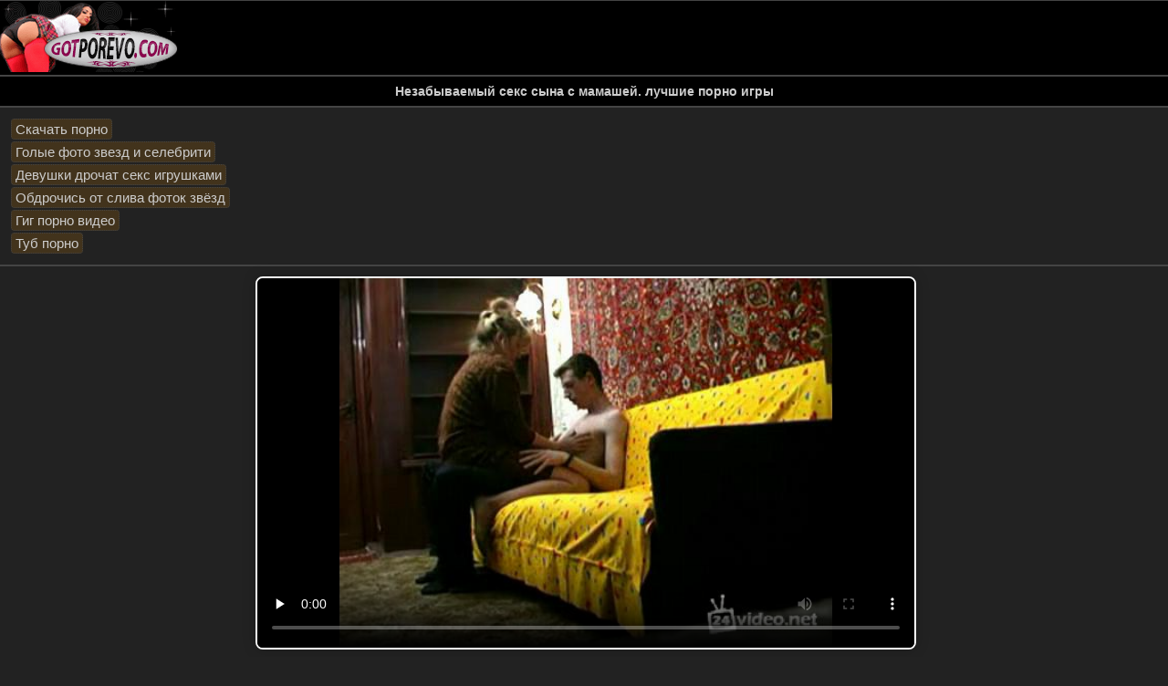

--- FILE ---
content_type: text/html; charset=UTF-8
request_url: https://gotporevo.com/video/nezabyivaemyiy-seks-syina-s-mamashey.html
body_size: 6297
content:
<!DOCTYPE html>
<html lang="ru" prefix="og: http://ogp.me/ns# video: http://ogp.me/ns/video# ya: http://webmaster.yandex.ru/vocabularies/">
<head>
<title>Незабываемый секс сына с мамашей. лучшие порно игры -  gotporevo.com</title>
<meta name="viewport" content="width=device-width, initial-scale=1">
<meta http-equiv="Content-type" content="text/html; charset=utf-8">
<link rel="shortcut icon" href="/images/favicon/favicon.ico" type="image/x-icon">
<link rel="apple-touch-icon" sizes="180x180" href="/images/favicon/apple-touch-icon.png">
<link rel="icon" type="image/png" sizes="192x192" href="/images/favicon/android-chrome-192x192.png">
<link rel="icon" type="image/png" sizes="512x512" href="/images/favicon/android-chrome-512x512.png">
<link rel="icon" type="image/png" sizes="32x32" href="/images/favicon/favicon-32x32.png">
<link rel="icon" type="image/png" sizes="16x16" href="/images/favicon/favicon-16x16.png">
<meta name="description" content="Наслаждайтесь гиг порно HD с незабываемым сексом сына и мамашей в лучших порно играх. Откройте новые удовольствия! Наслаждайтесь неповторимым порно видео, где сексуальная мамаша удовлетворяет своего возбужденного сына. Эта коллекция лучших порно игр и фраз позволит вам окунуться в мир страсти и разврата. Очаровательные блондинки, зрелые женщины с большой жопой и огромными сиськами исполняют минет, ебутся на постели в позе наездницы и раком, полностью отдаются процессу кунилингуса и получают сперму на своих прелестных грудях. Здесь вы найдете все от натуральных красоток до опытных дам сочной фигурой. Смотрите, как им лижут бритые киски, умело сосут хуй и активно двигаются в постели, доставляя друг другу невероятное удовольствие.">
<meta name="keywords" content="порно видео, смотреть порно видео, порно видео онлайн, порно видео hd, порно gotporevo.com, бесплатное порно онлайн">
<meta property="og:title" content="Незабываемый секс сына с мамашей. лучшие порно игры -  gotporevo.com">
<meta property="og:description" content="Наслаждайтесь гиг порно HD с незабываемым сексом сына и мамашей в лучших порно играх. Откройте новые удовольствия! Наслаждайтесь неповторимым порно видео, где сексуальная мамаша удовлетворяет своего возбужденного сына. Эта коллекция лучших порно игр и фраз позволит вам окунуться в мир страсти и разврата. Очаровательные блондинки, зрелые женщины с большой жопой и огромными сиськами исполняют минет, ебутся на постели в позе наездницы и раком, полностью отдаются процессу кунилингуса и получают сперму на своих прелестных грудях. Здесь вы найдете все от натуральных красоток до опытных дам сочной фигурой. Смотрите, как им лижут бритые киски, умело сосут хуй и активно двигаются в постели, доставляя друг другу невероятное удовольствие.">
<meta property="og:type" content="video.adult">
<meta property="og:url" content="https://gotporevo.com/video/nezabyivaemyiy-seks-syina-s-mamashey.html">
<meta property="og:image" content="https://gotporevo.com/content/screens/1248/8.jpg">
<meta property="og:video" content="https://gotporevo.com/content/video/nezabyivaemyiy-seks-syina-s-mamashey.mp4">
<meta property="og:video:type" content="video/mp4">
<meta property="ya:ovs:adult" content="true">
<meta property="ya:ovs:views_total" content="15416">

<style>
:root {
  /* Pornhub-like theme */
  --ph-bg-main: #000000;            /* основной фон */
  --ph-bg-secondary: #222222;       /* вторичный фон */
  --ph-accent: #FF9900;             /* оранжевый акцент */
  --ph-text-main: #FFFFFF;          /* основной текст */
  --ph-text-secondary: #CCCCCC;     /* вторичный текст */
  --ph-overlay: rgba(255, 153, 0, 0.15); /* полупрозрачная подложка */
  --ph-border: #444444;             /* цвет границ */
}

body {
  margin: 0 auto;
  font-family: Verdana, Arial;
  font-size: small;
  background: var(--ph-bg-secondary);
  color: var(--ph-text-secondary);
  word-wrap: break-word;
}

.count {
  float: right;
  background: var(--ph-overlay);
  padding: 4px;
  border-radius: 4px;
  border: 1px solid var(--ph-border);
  margin: -4px 0 0;
}

.count2 {
  background: var(--ph-bg-secondary);
  padding: 4px;
  border-radius: 4px;
  border: 1px solid var(--ph-border);
  margin: -4px 0 0;
}

div {
  padding: 0;
  margin: 0;
}

.tumb {
  overflow: hidden;
  min-width: 140px;
  max-width: 560px;
  padding: 10px;
  float: left;
  box-sizing: border-box;
  width: 100%;
}

@media screen and (min-width: 560px) {
  .tumb { width: 50%; padding: 5px; }
}
@media screen and (min-width: 640px) {
  .tumb { width: 33.33%; padding: 6px; }
}
@media screen and (min-width: 1000px) {
  .tumb { width: 25%; padding: 7px; }
}
@media screen and (min-width: 1200px) {
  .tumb { width: 25%; padding: 8px; }
}
@media screen and (min-width: 1900px) and (max-resolution: 110dpi) {
  .tumb { width: 25%; padding: 9px; }
}

.tumb a {
  color: var(--ph-text-secondary);
  text-decoration: none;
  margin-bottom: 10px;
  display: block;
}

a:link, a:active, a:visited {
  color: var(--ph-text-secondary);
  text-decoration: none;
  font-size: 15px;
}

a:link img {
  margin-right: 5px;
}

.tumb .img {
  display: block;
  position: relative;
  width: 100%;
}

.tumb .hd:after {
  content: "HD";
  font-weight: bold;
  color: var(--ph-text-secondary);
  background-color: var(--ph-bg-main);
  border: 1px solid var(--ph-border);
  border-radius: 4px;
  box-sizing: border-box;
  display: block;
  text-align: center;
  width: 27px;
  height: 19px;
  line-height: 17px;
  position: absolute;
  top: 2px;
  right: 2px;
  font-family: Tahoma;
}

.tumb .img:before {
  content: "";
  display: block;
  padding-top: 56%;
}

.a span {
  font-size: 1.3em;
}

.tumb > div {
  padding: 8px;
  background-color: var(--ph-bg-main);
  border-radius: 4px;
  box-shadow: 2px 2px 4px var(--ph-border), inset 1px 2px 69px rgba(0, 0, 0, 0.08);
  position: relative;
  border: 1px solid var(--ph-border);
  overflow: auto;
  color: var(--ph-text-secondary);
}

.list {
  width: 100%;
  box-sizing: border-box;
  background-color: var(--ph-bg-secondary);
}

.list > div {
  overflow: hidden;
  margin: 0 auto;
  max-width: 1860px;
}

.tumb span:first-child {
  display: block;
  height: 60px;
  font-size: 20px;
  overflow: hidden;
  text-overflow: ellipsis;
  display: -webkit-box;
  -webkit-line-clamp: 3;
  -webkit-box-orient: vertical;
  margin: 0 0 3px 0;
}

@media (min-width: 1px) {
  .tumb span:first-child {
    font-size: 15px;
    line-height: 17px;
    height: 49px;
    text-align: center;
    background: var(--ph-overlay);
    border: 1px solid var(--ph-border);
    box-shadow: inset 0 0 15px rgba(0, 0, 0, 0.08);
    padding: 2px 8px;
    border-radius: 4px;
    margin: -3px 0 5px;
  }
}

.img img {
  position: absolute;
  box-sizing: border-box;
  height: 100%;
  width: 100%;
  border: 1px solid var(--ph-border);
  top: 0;
  background: var(--ph-bg-main) no-repeat;
  background-size: 100%;
  border-radius: 4px;
  background-clip: padding-box;
  perspective: 1px;
}

.votes {
  float: left;
  font-size: 12px;
  line-height: 12px;
  height: 12px;
  margin-left: 1px;
  background: var(--ph-overlay);
  padding: 4px 8px 8px;
  border-radius: 4px;
  border: 1px solid var(--ph-border);
}

.votes + div {
  margin-top: 8px;
  float: left;
  clear: left;
}

.tumb .date {
  margin-top: 8px;
  float: left;
  clear: left;
  padding: 4px 4px 4px 20px;
  background: url(/styles/img/date.png) no-repeat 3px 4px var(--ph-overlay);
  border: 1px solid var(--ph-border);
  border-radius: 4px;
}

.tumb .views {
  margin-top: 8px;
  float: right;
  clear: right;
  padding: 4px 4px 4px 20px;
  background: url(/styles/img/view.png) no-repeat 3px 4px var(--ph-overlay);
  border-radius: 4px;
  border: 1px solid var(--ph-border);
}

.duration {
  position: absolute;
  bottom: 0;
  right: 0;
  background-color: rgba(0, 0, 0, 0.5);
  padding: 1px 4px;
  color: var(--ph-text-main);
  font-weight: bold;
  border-radius: 3px 0 0 0;
}

.r45:before {
  width: 63px;
}

.head {
  background: var(--ph-bg-main);
  border-top: 1px solid var(--ph-border);
  border-bottom: 1px solid var(--ph-border);
  color: var(--ph-text-main);
  font-weight: bold;
  font-size: 16px;
  padding: 0;
}

.heads {
  padding: 8px;
  margin: 0;
  font-size: 14px;
  text-align: center;
  background: var(--ph-bg-main);
  color: var(--ph-text-secondary);
  border-top: 1px solid var(--ph-border);
  border-bottom: 1px solid var(--ph-border);
  text-shadow: 0 0 1px rgba(0, 0, 0, 0.5);
}

.head a {
  display: block;
}

.foot {
  background: url(/styles/img/foot1.png) no-repeat left var(--ph-bg-main);
  box-shadow: inset 0 -5px 23px rgba(0, 0, 0, 0.4);
  color: var(--ph-text-secondary);
  font-size: 12px;
  text-align: center;
  padding: 13px 65px 17px;
  border-top: 1px solid var(--ph-border);
  border-bottom: 1px solid var(--ph-border);
}

h1 {
  margin: 0;
}
h2, h3 {
  display: inline;
  margin: 0;
  font-size: 15px;
  font-weight: 400;
}

.linksss {
  display: block;
  width: 33%;
  padding: 8px 0;
  border-radius: 4px;
  text-align: center;
  float: left;
  margin-left: 1px;
  background: var(--ph-bg-secondary);
  border-top: 1px solid var(--ph-border);
  border-bottom: 1px solid var(--ph-border);
  border-left: 1px solid var(--ph-border);
  border-right: 1px solid var(--ph-border);
}

@media screen and (max-width: 914px) and (min-width: 842px) {
  .linksss { width: 32%; padding: 8px 4px; }
}
@media screen and (max-width: 841px) and (min-width: 766px) {
  .linksss { width: 32%; padding: 8px 2px; margin-left: 4px; }
}
@media screen and (max-width: 765px) and (min-width: 749px) {
  .linksss { width: 32%; padding: 8px 0; margin-left: 2px; }
}
@media screen and (max-width: 748px) and (min-width: 472px) {
  .linksss { width: 49%; padding: 8px 0; margin-left: 2px; }
}
@media screen and (max-width: 471px) and (min-width: 426px) {
  .linksss {
    width: 94%;
    padding: 8px 2px 8px 20px;
    text-align: left;
    background: var(--ph-bg-secondary);
    background-image: url(/styles/img/ice.png);
    background-repeat: no-repeat;
    background-position: 2px 9px;
  }
  .count2 { float: right; }
}
@media screen and (max-width: 425px) and (min-width: 368px) {
  .linksss {
    width: 93%;
    padding: 8px 2px 8px 20px;
    text-align: left;
    background: var(--ph-bg-secondary);
    background-image: url(/styles/img/ice.png);
    background-repeat: no-repeat;
    background-position: 2px 9px;
  }
  .count2 { float: right; }
}
@media screen and (max-width: 367px) and (min-width: 324px) {
  .linksss {
    width: 92%;
    padding: 8px 2px 8px 20px;
    text-align: left;
    background: var(--ph-bg-secondary);
    background-image: url(/styles/img/ice.png);
    background-repeat: no-repeat;
    background-position: 2px 9px;
  }
  .count2 { float: right; }
}
@media screen and (max-width: 323px) and (min-width: 295px) {
  .linksss {
    width: 91%;
    padding: 8px 2px 8px 20px;
    text-align: left;
    background: var(--ph-bg-secondary);
    background-image: url(/styles/img/ice.png);
    background-repeat: no-repeat;
    background-position: 2px 9px;
  }
  .count2 { float: right; }
}
@media screen and (max-width: 294px) and (min-width: 200px) {
  .linksss {
    width: 90%;
    padding: 8px 2px 8px 20px;
    text-align: left;
    background: var(--ph-bg-secondary);
    background-image: url(img/ice.png);
    background-repeat: no-repeat;
    background-position: 2px 9px;
  }
  .count2 { float: right; }
}

a.link {
  background: var(--ph-accent);
  color: var(--ph-text-main);
  border-top: 1px solid var(--ph-border);
  border-bottom: 1px solid var(--ph-border);
  border-left: 1px solid var(--ph-border);
  border-right: 1px solid var(--ph-border);
  text-shadow: 0 0 1px rgba(0,0,0,0.5);
  overflow-wrap: break-word;
  display: block;
  text-decoration: none;
  font-weight: bold !important;
  padding: 11px;
  font-size: 16px;
}

.clear { clear: both; }
.lefti { text-align: left; }

a.link:hover, a.link:focus {
  box-shadow: inset 0 0 15px rgba(0, 0, 0, 0.16);
}

a.link.top, a.link.top1 {
  display: table-cell;
  width: 1%;
}

.main, .pages {
  background: var(--ph-bg-secondary);
  overflow-wrap: break-word;
  display: block;
  text-decoration: none;
  color: var(--ph-text-secondary);
  vertical-align: middle;
  padding: 11px;
  font-size: 15px;
  border-bottom: 1px solid var(--ph-border);
  border-top: 1px solid var(--ph-border);
}

.main a {
  background: var(--ph-overlay);
  padding: 2px 4px;
  border-radius: 4px;
  border: 1px dotted var(--ph-border);
  display: inline-block;
  margin: 1px;
}
.vote-form select,
.vote-form input[type="submit"] {
  background-color: var(--ph-bg-primary);
  color: var(--ph-text-primary);
  /* ... */
}


.error {
  background: var(--ph-bg-secondary);
  color: var(--ph-text-secondary);
  font-size: 15px;
  padding: 15px;
}

a.home {
  padding: 8px;
  margin: 0;
  display: block;
  background: var(--ph-accent);
  border-top: 1px solid var(--ph-border);
  border-bottom: 1px solid var(--ph-border);
}

video {
  border-radius: 8px;
  box-shadow: 0 0 15px rgba(0, 0, 0, 0.19);
  border: 2px solid var(--ph-bg-main);
}

.pages {
  text-align: center;
}

.pages a, .pages span {
  background: var(--ph-accent);
  color: var(--ph-text-main);
  border-radius: 4px;
  margin: 1px;
  border: 1px solid var(--ph-border);
  text-shadow: 0 0 1px rgba(0,0,0,0.5);
  display: inline-block;
  padding: 10px;
}

.pages a:hover {
  background: #cc7e00; /* чуть темнее акцент */
}

.pages span {
  background: var(--ph-bg-secondary);
  border: 1px solid var(--ph-border);
  box-shadow: inset 0 0 15px rgba(0,0,0,0.24);
  color: var(--ph-text-secondary);
}

.button_dwl {
  cursor: pointer;
  background: var(--ph-accent);
  color: var(--ph-text-main);
  display: inline-block;
  text-decoration: none;
  margin: -2px -4px;
  padding: 8px;
  border-radius: 4px;
  border: 1px solid var(--ph-border);
  box-shadow: 0 0 15px rgba(0,0,0,0.4);
}

.button_dwl:hover {
  background: #e6a000; /* чуть светлее акцент */
}

a.knopka {
  background: var(--ph-accent);
  border-radius: 8px;
  color: var(--ph-text-main);
  border: 1px solid var(--ph-border);
  box-shadow: inset 0 -8px 25px rgba(0,0,0,0.4);
  font-weight: bold;
  display: block;
  vertical-align: middle;
  padding: 11px;
  font-size: 15px;
}

a.knopка:hover {
  box-shadow: inset 0 -6px 25px rgba(0,0,0,0.3);
}

a.knopka:active {
  background: #cc7e00;
}

form {
  text-align: center;
}

input, select {
  padding: 12px 4px;
  border-radius: 8px 0 0 8px;
  background: var(--ph-bg-secondary);
  border: 1px solid var(--ph-border);
}

input[type="text"] {
  width: 76%;
  border-radius: 8px 0 0 8px;
  box-shadow: inset 0 0 13px rgba(0, 0, 0, 0.22);
  max-width: 700px;
}

input[type="submit"] {
  background: var(--ph-accent);
  border-radius: 0 8px 8px 0;
  color: var(--ph-text-main);
  width: 15%;
  min-width: 64px;
  max-width: 150px;
  border: 1px solid var(--ph-border);
  box-shadow: inset 0 -8px 25px rgba(0,0,0,0.4);
}

@media screen and (max-width: 340px) {
  input[type="text"] { width: 66%; }
}

@media screen and (max-width: 246px) {
  input[type="text"] { width: 48%; }
}

.video-wrapper {
  position: relative;
  width: 100%;
  max-width: 720px;
  margin: 0 auto;
  aspect-ratio: 16 / 9;
}

.video-wrapper video {
  width: 100%;
  height: 100%;
  display: block;
  object-fit: cover;
  border-radius: 8px;
  box-shadow: 0 0 15px rgba(0, 0, 0, 0.19);
  border: 2px solid #fff;
}


</style>
<link rel="canonical" href="https://gotporevo.com/video/nezabyivaemyiy-seks-syina-s-mamashey.html">


</head>


<body>



<div class="head"><a href="/"><img src="/styles/logo.png" width="200" height="78" alt="Скачать порно на телефон"></a></div>
<header>

<h1 class="heads">Незабываемый секс сына с мамашей. лучшие порно игры</h1>

<meta itemprop="isFamilyFriendly" content="false">
<meta itemprop="thumbnailUrl" content="https://gotporevo.com/content/screens/1248/8.jpg" >
<meta itemprop="thumbnail" content="https://gotporevo.com/content/screens/1248/8.jpg" >
<meta itemprop="contentUrl" content="https://gotporevo.com/video/nezabyivaemyiy-seks-syina-s-mamashey.html" >
<meta itemprop="description" content="Незабываемый секс сына с мамашей. лучшие порно игры">
<link itemprop="url" href="https://gotporevo.com/video/nezabyivaemyiy-seks-syina-s-mamashey.html">
<meta itemprop="uploadDate" content="2018-09-17">
</div>
</header>


<div class="main">
<a href="https://puporna.one">Скачать порно</a><br>
<a href="https://celleb.club">Голые фото звезд и селебрити</a><br>
<a href="https://russmature.mobi/seks-igrushki/">Девушки дрочат секс игрушками</a><br>
<a href="https://sliv-fotok.net/">Обдрочись от слива фоток звёзд</a><br>
<a href="https://24gigporno.com/">Гиг порно видео</a><br>
<a href="https://xxxtub.top">Туб порно</a><br>
</div><div class="main" style="text-align:center;"><div class="video-wrapper"><video controls poster="/content/screens/1248/8.jpg" preload="none" fetchpriority="high">
  <source src="/content/video/nezabyivaemyiy-seks-syina-s-mamashey.mp4" type='video/mp4; codecs="avc1.42E01E, mp4a.40.2"'>
</video>
</div></div><div class="main"><h2>Наслаждайтесь гиг порно HD с незабываемым сексом сына и мамашей в лучших порно играх. Откройте новые удовольствия! Наслаждайтесь неповторимым порно видео, где сексуальная мамаша удовлетворяет своего возбужденного сына. Эта коллекция лучших порно игр и фраз позволит вам окунуться в мир страсти и разврата. Очаровательные блондинки, зрелые женщины с большой жопой и огромными сиськами исполняют минет, ебутся на постели в позе наездницы и раком, полностью отдаются процессу кунилингуса и получают сперму на своих прелестных грудях. Здесь вы найдете все от натуральных красоток до опытных дам сочной фигурой. Смотрите, как им лижут бритые киски, умело сосут хуй и активно двигаются в постели, доставляя друг другу невероятное удовольствие.</h2></div><div class="main"><!--noindex-->
Добавлено: 17.09.2018<br>Длительность: 22:03<br>Просмотров: 15416<br>Скачиваний: 3788<br><!--/noindex-->

<a href="/cat/mamki.html" title="Зрелые мамочки с молодыми парнями">
<span class="button_dwl" itemprop="title">Мамки</span></a> 
<a href="/cat/russkoe-porno.html" title="Порно видео из России, Русские мамки, Порно молодых пар, Русские студенты">
<span class="button_dwl" itemprop="title">Русское порно</span></a> </div><div class="main voting">Рейтинг: <img src="/images/rating10.gif" alt="5" /><br>Всего голосов: <b>12</b><br><form action="/video/nezabyivaemyiy-seks-syina-s-mamashey.html" method="post" class="lefti vote-form"><select name="score"><option value="5">Отлично</option><option value="4">Хорошо</option><option value="3">Нормально</option><option value="2">Плохо</option><option value="1">Отстой</option></select><input type="submit" value="Oценка"></form></div><div class="list"><div><div class="tumb"><div>
<a href="/video/zabral-devku-v-tualet-i-otodral-ee-tam-na-unitaze.html">
<span>Голая Анна Кошмал. забрал в туалет и отодрал на унитазе</span>
<span class="img hd">
<img src="/content/thumbs/631.jpg" alt="Голая Анна Кошмал. забрал в туалет и отодрал на унитазе" title="Голая Анна Кошмал. забрал в туалет и отодрал на унитазе" loading="lazy"><span class="duration">10:25</span>
</span></a>
<div class="date">21.01.18</div>
<div class="views">8043</div></div></div><div class="tumb"><div>
<a href="/video/paren-trahaet-svoyu-lyubimuyu-suchku-utrom.html">
<span>Голая Ариана Гранде. парень трахает свою любимую сучку утром</span>
<span class="img hd">
<img src="/content/thumbs/632.jpg" alt="Голая Ариана Гранде. парень трахает свою любимую сучку утром" title="Голая Ариана Гранде. парень трахает свою любимую сучку утром" loading="lazy"><span class="duration">10:23</span>
</span></a>
<div class="date">21.01.18</div>
<div class="views">11439</div></div></div><div class="tumb"><div>
<a href="/video/razreshil-pososat-ojidaya-kogda-zahochet-seksa.html">
<span>Голая Асмус разрешила пососать в ожидании секса</span>
<span class="img hd">
<img src="/content/thumbs/633.jpg" alt="Голая Асмус разрешила пососать в ожидании секса" title="Голая Асмус разрешила пососать в ожидании секса" loading="lazy"><span class="duration">10:25</span>
</span></a>
<div class="date">21.01.18</div>
<div class="views">8767</div></div></div><div class="tumb"><div>
<a href="/video/otodral-dvuh-babok-so-straponom-i-konchil-na-siski.html">
<span>Голая бабка отодрала двух бабок со страпоном</span>
<span class="img hd">
<img src="/content/thumbs/634.jpg" alt="Голая бабка отодрала двух бабок со страпоном" title="Голая бабка отодрала двух бабок со страпоном" loading="lazy"><span class="duration">8:57</span>
</span></a>
<div class="date">21.01.18</div>
<div class="views">10185</div></div></div><div class="tumb"><div>
<a href="/video/tolstaya-devka-rakom-snimaetsya-v-domashnem-porno.html">
<span>Толстая девка раком снимается в домашнем порно</span>
<span class="img hd">
<img src="/content/thumbs/635.jpg" alt="Толстая девка раком снимается в домашнем порно" title="Толстая девка раком снимается в домашнем порно" loading="lazy"><span class="duration">7:06</span>
</span></a>
<div class="date">21.01.18</div>
<div class="views">11626</div></div></div><div class="tumb"><div>
<a href="/video/tri-devushki-trahayutsya-s-bolshim-chlenom-odnogo-parnya.html">
<span>Три девушки трахаются с большим членом одного парня, голая билли айлиш</span>
<span class="img hd">
<img src="/content/thumbs/636.jpg" alt="Три девушки трахаются с большим членом одного парня, голая билли айлиш" title="Три девушки трахаются с большим членом одного парня, голая билли айлиш" loading="lazy"><span class="duration">10:27</span>
</span></a>
<div class="date">21.01.18</div>
<div class="views">11137</div></div></div><div class="tumb"><div>
<a href="/video/pikapper-nakatil-za-scheku-molodoy-ryijey-podruge.html">
<span>Пикаппер накатил за щеку голой Бри Ларсон</span>
<span class="img hd">
<img src="/content/thumbs/637.jpg" alt="Пикаппер накатил за щеку голой Бри Ларсон" title="Пикаппер накатил за щеку голой Бри Ларсон" loading="lazy"><span class="duration">8:00</span>
</span></a>
<div class="date">21.01.18</div>
<div class="views">9984</div></div></div><div class="tumb"><div>
<a href="/video/jiruha-s-ogromnoy-jopoy-prisela-negru-kiskoy-na-litso.html">
<span>Голая в ванной. Жируха с огромной жопой</span>
<span class="img hd">
<img src="/content/thumbs/638.jpg" alt="Голая в ванной. Жируха с огромной жопой" title="Голая в ванной. Жируха с огромной жопой" loading="lazy"><span class="duration">8:04</span>
</span></a>
<div class="date">21.01.18</div>
<div class="views">8722</div></div></div><div class="tumb"><div>
<a href="/video/negryi-trahayut-piski-zrelyih-suchek-na-vecherinkke.html">
<span>Негры трахают голую в лесу на вечеринке</span>
<span class="img hd">
<img src="/content/thumbs/639.jpg" alt="Негры трахают голую в лесу на вечеринке" title="Негры трахают голую в лесу на вечеринке" loading="lazy"><span class="duration">13:39</span>
</span></a>
<div class="date">21.01.18</div>
<div class="views">9201</div></div></div><div class="tumb"><div>
<a href="/video/ryijaya-s-volosatoy-pilotkoy-trahaetsya-na-kastinge-i-beret-v-rot.html">
<span>Рыжая с волосатой пилоткой трахается на кастинге</span>
<span class="img hd">
<img src="/content/thumbs/640.jpg" alt="Рыжая с волосатой пилоткой трахается на кастинге" title="Рыжая с волосатой пилоткой трахается на кастинге" loading="lazy"><span class="duration">12:12</span>
</span></a>
<div class="date">21.01.18</div>
<div class="views">6276</div></div></div><div class="tumb"><div>
<a href="/video/parnyu-prishlos-potrahat-dvuh-suchek-srazu.html">
<span>Голая гаечка. парню пришлось потрахать двух сучек</span>
<span class="img hd">
<img src="/content/thumbs/641.jpg" alt="Голая гаечка. парню пришлось потрахать двух сучек" title="Голая гаечка. парню пришлось потрахать двух сучек" loading="lazy"><span class="duration">7:00</span>
</span></a>
<div class="date">21.01.18</div>
<div class="views">7126</div></div></div><div class="tumb"><div>
<a href="/video/mujik-dryuchit-tolstuyu-blondinku-vo-dvore-doma.html">
<span>Голая гимнастка. мужик дрючит толстую блондинку во дворе дома</span>
<span class="img hd">
<img src="/content/thumbs/642.jpg" alt="Голая гимнастка. мужик дрючит толстую блондинку во дворе дома" title="Голая гимнастка. мужик дрючит толстую блондинку во дворе дома" loading="lazy"><span class="duration">6:15</span>
</span></a>
<div class="date">21.01.18</div>
<div class="views">8770</div></div></div></div></div><div class="main"><a href="https://korotkoeporno.com/">Короткое порно скачать</a><br>
<a href="https://sexzayka.org/">Секс зайки</a><br><a href="https://sasisa.one">Любимый porno sasisa</a></div><footer>
<div class="foot">
<a href="/sitemap.xml">Карта сайта</a>
<a href="/terms-of-use.html">Пользовательское соглашение</a>
</div>
</footer>
<!--noindex-->
<script> new Image().src = "https://counter.yadro.ru/hit?r"+ escape(document.referrer)+((typeof(screen)=="undefined")?"": ";s"+screen.width+"*"+screen.height+"*"+(screen.colorDepth? screen.colorDepth:screen.pixelDepth))+";u"+escape(document.URL)+ ";h"+escape(document.title.substring(0,150))+ ";"+Math.random();</script>

<!--/noindex-->
</body>
</html>